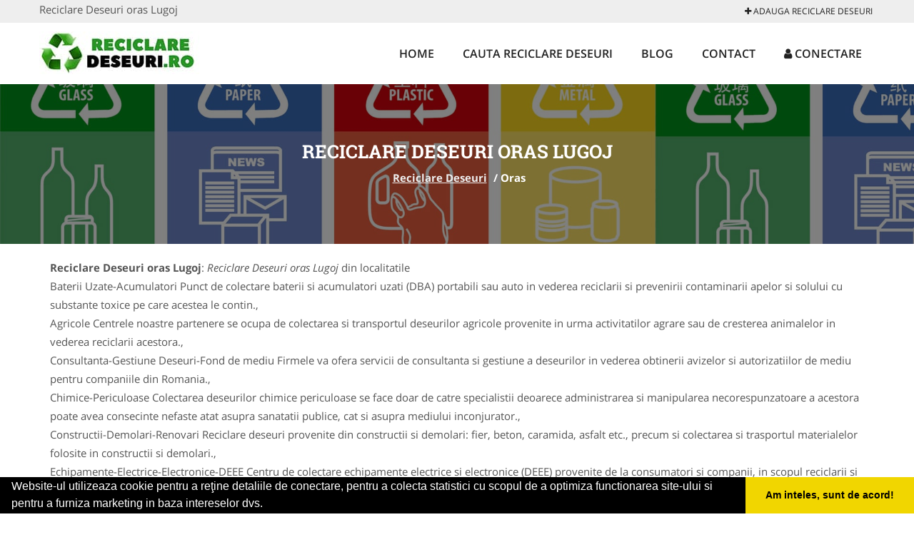

--- FILE ---
content_type: text/html; charset=UTF-8
request_url: https://www.reciclaredeseuri.ro/oras-lugoj
body_size: 6424
content:


<!DOCTYPE html>
<html lang="ro">
<head>

    <meta charset="UTF-8">
    <meta name="viewport" content="width=device-width, initial-scale=1.0">
	<meta name="language" content="Romanian" />

	<link rel="publisher" href="https://plus.google.com/b/102249500517105950146/102249500517105950146"/>
					<script async type="text/javascript" src="/themes/bootstrap/assets/js/jquery-1.11.3.js"></script>



	<link rel="stylesheet" type="text/css" href="/assets/cb710744/listview/styles.css" />
<link rel="stylesheet" type="text/css" href="/assets/ae15a24c/pager.css" />
<script type="text/javascript" src="/assets/51c43a85/jquery.js"></script>
<script type="text/javascript" src="/assets/51c43a85/jquery.ba-bbq.js"></script>
<title>Reciclare Deseuri oras Lugoj</title>
	<meta name="description" content="Reciclare Deseuri oras Lugoj"/>
	<meta name="keywords" content="Reciclare Deseuri oras Lugoj, Reciclare Deseuri Lugoj"/>
	<meta name="robots" content="index, follow, all"/>

	<meta property="og:locale" content="ro_RO" />
	<meta property="og:type" content="article" />
	<meta property="og:title" content="Reciclare Deseuri oras Lugoj" />
	<meta property="og:description" content="Reciclare Deseuri oras Lugoj" />
	<meta property="og:url" content="https://www.reciclaredeseuri.ro/oras-lugoj" />
	<meta property="og:site_name" content="Reciclare Deseuri" />
	<meta property="article:publisher" content="https://www.facebook.com/centrureciclaredeseuri/" />
	<meta property="og:image" content="https://www.reciclaredeseuri.ro/images/banner/200x200-1.jpg" />
	<meta property="og:image:secure_url" content="https://www.reciclaredeseuri.ro/images/banner/200x200-1.jpg" />

	<meta name="twitter:card" content="summary">
	<meta name="twitter:title" content="Reciclare Deseuri oras Lugoj" >
	<meta name="twitter:description" content="Reciclare Deseuri oras Lugoj" >
	<meta name="twitter:site" content="https://www.reciclaredeseuri.ro/oras-lugoj" >

	<link rel="apple-touch-icon" sizes="57x57" href="/fav/apple-icon-57x57.png">
	<link rel="apple-touch-icon" sizes="60x60" href="/fav/apple-icon-60x60.png">
	<link rel="apple-touch-icon" sizes="72x72" href="/fav/apple-icon-72x72.png">
	<link rel="apple-touch-icon" sizes="76x76" href="/fav/apple-icon-76x76.png">
	<link rel="apple-touch-icon" sizes="114x114" href="/fav/apple-icon-114x114.png">
	<link rel="apple-touch-icon" sizes="120x120" href="/fav/apple-icon-120x120.png">
	<link rel="apple-touch-icon" sizes="144x144" href="/fav/apple-icon-144x144.png">
	<link rel="apple-touch-icon" sizes="152x152" href="/fav/apple-icon-152x152.png">
	<link rel="apple-touch-icon" sizes="180x180" href="/fav/apple-icon-180x180.png">
	<link rel="icon" type="image/png" sizes="192x192"  href="/fav/android-icon-192x192.png">
	<link rel="icon" type="image/png" sizes="32x32" href="/fav/favicon-32x32.png">
	<link rel="icon" type="image/png" sizes="96x96" href="/fav/favicon-96x96.png">
	<link rel="icon" type="image/png" sizes="16x16" href="/fav/favicon-16x16.png">
	<link rel="manifest" href="/fav/manifest.json">
	<meta name="msapplication-TileColor" content="#ffffff">
	<meta name="msapplication-TileImage" content="/fav/ms-icon-144x144.png">
	<meta name="theme-color" content="#ffffff">

	<link rel="stylesheet" href="/themes/bootstrap/assets/css/customstyle.css">
    <link rel="stylesheet" href="/themes/bootstrap/stylec.css">

		

			<!-- Global site tag (gtag.js) - Google Analytics -->
<script async src="https://www.googletagmanager.com/gtag/js?id=UA-58561088-41"></script>
<script>
  window.dataLayer = window.dataLayer || [];
  function gtag(){dataLayer.push(arguments);}
  gtag('js', new Date());

  gtag('config', 'UA-58561088-41');
</script>
	
</head>
<body>

	<!-- Get the android app -->
		
	<!-- Get the ios app -->
	

	<div class="topheader">
    <div class="container">
        <div class="row">

                <div class="message">
	                Reciclare Deseuri oras Lugoj                </div>


	            <div class="topmainmenu">
					<ul class="" id="yw2">
<li><a href="/web-adauga"><i class='fa fa-plus'></i> Adauga Reciclare Deseuri</a></li>
</ul>	            </div>

        </div>
    </div>
</div>

<div class="header-area">
    <div class="container">
        <div class="row">

                <div class="logo">
                    <a href="/" id="logo" title="Reciclare Deseuri">
	                    <img src="/themes/bootstrap/images/logo.jpg" alt="Reciclare Deseuri"/>
	                </a>
                </div>
                <div class="responsive-menu"></div>


                <div class="mainmenu">
					<ul id="tiny">
<li><a href="/">Home</a></li>
<li><a href="/cauta-reciclare-deseuri">Cauta Reciclare Deseuri</a></li>
<li><a href="/articole-blog">Blog</a></li>
<li><a href="/contact">Contact</a></li>
<li><a href="/login"><i class='fa fa-user'></i> Conectare</a></li>
</ul>                </div>

        </div>
    </div>
</div>


	
	    <!-- Breadcrumb Area Start -->
    <div class="discover-breadcrumb-area breadcrumb-banner-bg breadcrumb-banner-bg breadcrumb-banner-bg1">
        <div class="container">
            <div class="row">
                <div class="col-md-12 text-center">
                    <div class="breadcrumb-text">
                        <h1>Reciclare Deseuri oras Lugoj</h1>
                    </div>
                    <div class="breadcrumb-menu">
						<div class="breadcrumbs">
<a href="/">Reciclare Deseuri</a>  /  <span>Oras </span></div>                    </div>
                </div>
            </div>
        </div>
    </div>
    <!-- Breadcrumb Area End -->
	
	
	
<!-- Blog Area Start -->
<div class="blog-left-area  pd-top-20 pd-bottom-0">
    <div class="container">
        <div class="row">
           <div class="col-md-12">
	           <p>
					<b>Reciclare Deseuri oras Lugoj</b>: <i>Reciclare Deseuri oras Lugoj</i> din localitatile <br/>Baterii Uzate-Acumulatori Punct de colectare baterii si acumulatori uzati (DBA) portabili sau auto in vederea reciclarii si prevenirii contaminarii apelor si solului cu substante toxice pe care acestea le contin., <br/>Agricole Centrele noastre partenere se ocupa de colectarea si transportul deseurilor agricole provenite in urma activitatilor agrare sau de cresterea animalelor in vederea reciclarii acestora., <br/>Consultanta-Gestiune Deseuri-Fond de mediu Firmele va ofera servicii de consultanta si gestiune a deseurilor in vederea obtinerii avizelor si autorizatiilor de mediu pentru companiile din Romania., <br/>Chimice-Periculoase Colectarea deseurilor chimice periculoase se face doar de catre specialistii deoarece administrarea si manipularea necorespunzatoare a acestora poate avea consecinte nefaste atat asupra sanatatii publice, cat si asupra mediului inconjurator., <br/>Constructii-Demolari-Renovari Reciclare deseuri provenite din constructii si demolari: fier, beton, caramida, asfalt etc., precum si colectarea si trasportul materialelor folosite in constructii si demolari., <br/>Echipamente-Electrice-Electronice-DEEE Centru de colectare echipamente electrice si electronice (DEEE) provenite de la consumatori si companii, in scopul reciclarii si refolosirii acestora., <br/>Feroase-Neferoase Centrele de colectare a deseurilor feroase si neferoase sunt specializate in reciclarea materialelor metalice si nemetalice, ajutand astfel la conservarea resurselor naturale si de energie., <br/>Hartie-Carton Centru de colectare deseuri hartie si carton ofera de cele mai bune servicii de colectare si transport in vederea reciclarii si refolosirii acestora., <br/>Industriale Reciclarea deseurilor industriale se realizeaza la nivelul centrelor de colectare a rebuturilor si a rezidurilor ramase in urma activitatilor industriale, indiferent de materialul din care sunt confectionate aceste deseuri., <br/>Lemn Centrele specializate in colectare deseuri de lemn au ca scop reciclarea lemnului si a deseurilor de natura lemnoasa, reconditionarea paletilor, reutilizarea lemnului, transformarea lui in rumegus, aschii, brichete de foc si talas., <br/>Plastic-PET-Folie Reciclarea deseurilor din plastic in cadrul centrelor de colectare mase plastice este deosebit de importanta pentru mediul inconjurator deoarece aceste reziduri de tipul PET-urilor, pungilor de plastic si foliei se degradeaza foarte greu in timp. , <br/>Sticla Deseurile de sticla se pot recicla indiferent de culoarea sticlei, sticla transparenta sau sticla colorata, si de forma sticlei, colectate fiind toate produsele din sticla, de la borcane din sticla, vase din sticla, bibeloruri si vaze, pana la cioburile de sticla., <br/>Textile Partenerii nostri ofera servicii de colectare haine, tricotaje, tesaturi, resturi croitorie, fire de ata, fire de lana, fire de bumbac, huse scaune, prosoape, lenjerii de pat si alte materiale textile in vederea reciclarii acestora., <br/>Animaliere-SNCU Centru de colectare si transport deseuri animaliere (SNCU): gunoi de grajd, cadavre animale, dejectii, provenite din ferme, crescatorii, abatoare, macelarii sau gospodarii., <br/>Cauciuc-Anvelope Centrele de colectare deseuri anvelope-cauciuc au ca scop transformarea anvelopelor vechi si a rebuturilor de cauciuc in produse noi, perfect utilizabile, cu ajutorul reciclarii., <br/>Ape uzate Deseurile de apa uzata sunt rezultate in urma folosirii apei in diferite scopuri, fie ele igienico-sanitare, alimentare, gospodaresti sau industriale, iar reciclarea apei are loc in statiile de epurare, acolo unde specialistii in reciclare ape uzate o transforma pe aceasta intr-o apa reutilizabila., <br/>Ulei Uzat Reciclarea deseurilor de tipul uleiurilor uzate trebuie sa aia loc in mod corespunzator deaorece rezidurile de substante uleioase, emulsiile si alte uleiuri de toate tipurile contin substante nocive atat pentru om, cat si pentru planeta., <br/>Medicale-Spitalicesti Centrele de colectare deseuri medicale si spitalicesti se ocupa de depozitarea si d transportul tuturor rezidurilor medicale, fie ca vorbim de deseuri medicale infectioase, deseuri spitalicesti periculoase, deseuri taietoare, reziduri stomatologice sau farmaceutice, parti ale corpului uman ori medicamente care depasesc termenul de valabilitate., <br/>Menajere-Stradale Deseurile menajere si resturile stradale sunt colectate de catre servicul de salubritate si transportate in centrele de reciclare deseuri menajere, reziduri stradale, resturi casnice unde sunt sortate astfel incat procesul de reutilizare sa fie lipsit de orice pericol., <br/>Rafie-Saci-de-Rafie Rafia este folosita in general pentru transportul anumitor bunuri sau deseuri, ea devenind la randul ei un deseu sac de rafie, urmand a fi transportata in cadrul centrelor de colectare rafie si reciclata., <br/>Macinare Servicii de macinare a deseurilor din plastic, hartie si carton, lemn, metale, cauciuc in scopul reciclarii acestora., <br/>Sortare Deseuri Oferim servicii de sortare a deseurilor fie manual prin statia de sortare, fie prin sortare automata., <br/>Distrugere Deseuri Solutii profesionale si ecologice de distrugere a deseurilo, conform cu reglementarile in vigoare pentru gestionarea responsabila a deseurilor industriale, periculoase si menajere.	           </p>
            </div>
        </div>
    </div>
</div>
<!-- Blog Area End -->


<!-- Blog Area Start -->
<div class="blog-left-area  pd-top-20 pd-bottom-20">
    <div class="container">
        <div class="row">
           <div class="col-md-3 col-sm-4 sidebar">
				<div class="layouts-sidebar">
   <div class="widgets widgets-facebook">
        <div class="widgets-title">Facebook</div>
		<script>
/**
	* Facebook
**/
!function(a,b,c){var d,e=a.getElementsByTagName(b)[0];a.getElementById(c)||(d=a.createElement(b),d.id=c,d.src="//connect.facebook.net/en_US/sdk.js#xfbml=1&version=v2.9",e.parentNode.insertBefore(d,e))}(document,"script","facebook-jssdk");
</script>

<div class="fb-page" data-href="https://www.facebook.com/centrureciclaredeseuri/" data-width="408" data-small-header="false" data-adapt-container-width="true" data-hide-cover="false" data-show-facepile="true"><blockquote cite="https://www.facebook.com/centrureciclaredeseuri/" class="fb-xfbml-parse-ignore"><a  rel="nofollow" href="https://www.facebook.com/centrureciclaredeseuri/">Reciclare Deseuri</a></blockquote></div>

   </div>
<!--
   <div class="widgets widgets-banner">
        <div class="widgets-title">Aplicatii mobil</div>
		<div class="module_customhtml position_banner1"><p><a title="download aplicatie mobil android" href="/articol-in-curand" rel="nofollow"><img style="display: block; margin-left: auto; margin-right: auto;" src="https://www.odinmedia.ro/semnatura/download-android.png" alt="download aplicatie gratuita android " width="250" /></a> <br /><a title="download aplicatie mobil ios" href="/articol-in-curand" rel="nofollow"><img style="display: block; margin-left: auto; margin-right: auto;" src="https://www.odinmedia.ro/semnatura/download-ios.png" alt="download aplicatie gratuita ios" width="250" /></a></p></div>   </div>
-->
</div>
            </div>
            <div class="col-md-9 col-sm-8">
	            <div class="blog-item">
		            <div class="blog-text">
																																																																																																																																																																																																																																																																																																																							
						<h2>Reciclare Deseuri - Lugoj:  Baterii Uzate-Acumulatori |  Agricole |  Consultanta-Gestiune Deseuri-Fond de mediu |  Chimice-Periculoase |  Constructii-Demolari-Renovari |  Echipamente-Electrice-Electronice-DEEE |  Feroase-Neferoase |  Hartie-Carton |  Industriale |  Lemn |  Plastic-PET-Folie |  Sticla |  Textile |  Animaliere-SNCU |  Cauciuc-Anvelope |  Ape uzate |  Ulei Uzat |  Medicale-Spitalicesti |  Menajere-Stradale |  Rafie-Saci-de-Rafie |  Macinare |  Sortare Deseuri |  Distrugere Deseuri | 
						</h2>
		            </div>
	            </div>
				<div id="yw0" class="list-view">
<div class="items">


<div itemscope itemtype="http://schema.org/LocalBusiness" class="boxinfoversion2 clearfix">
    <div class="blog-item">
		<div class="row">
		<div class="col-md-4">
			<div class="box">
			    <a href="/medicale-spitalicesti/lugoj" title="IGIENA SERV">
					<img itemprop="image" class="responsive thumbnail" src="/images/item/small/IGIENA-SERV-Lugoj-1258.jpg" title="Medicale-Spitalicesti Lugoj" alt="Medicale-Spitalicesti Lugoj"/>
			    </a>
									<div class="ribbon"><span>Promovat</span></div>
   							</div>
			<ul class="contactphone">
				<li>IGIENA SERV</li>
			</ul>
							<ul class="contactphone">
										<li>
						<i class="fa fa-phone"></i> &nbsp;
						<a href="tel:0774060606"><span itemprop="telephone">0774060606</span></a>
					</li>
					
					
									</ul>
					</div>
		<div class="col-md-8">
	        <div class="blog-text">
	            <h3><a href="/medicale-spitalicesti/lugoj" title="Medicale-Spitalicesti Lugoj"><span itemprop="name">Medicale-Spitalicesti Lugoj</span></a></h3>

	            <div itemprop="address" itemscope itemtype="http://schema.org/PostalAddress">
	                <i class="fa fa-folder"></i>Medicale-Spitalicesti&nbsp;
	                <i class="fa fa-building"></i>judet Timis&nbsp;
	                <span itemprop="addressLocality"><i class="fa fa-building-o"></i>Lugoj</span>
	            </div>

	            <p>IGIENA SERV - NOI SUNTEM SOLUTIA
Serviciile noastre se adreseaza potentialilor clienti: spitale, clinici, policlinici, cabinete medicale, cabinete stomatologice, saloane de infrumusetare, cabinete veterinare, farmacii, laboratoare etc.&nbsp;
Cantitatile de deseuri produse in unitatile medicale sunt ...</p>
	        </div>
		</div>
		</div>
    </div>
</div>



<div itemscope itemtype="http://schema.org/LocalBusiness" class="boxinfoversion2 clearfix">
    <div class="blog-item">
		<div class="row">
		<div class="col-md-4">
			<div class="box">
			    <a href="/chimice-periculoase/lugoj" title="IGIENA SERV">
					<img itemprop="image" class="responsive thumbnail" src="/images/item/small/IGIENA-SERV-Lugoj-1444.jpg" title="Chimice-Periculoase Lugoj" alt="Chimice-Periculoase Lugoj"/>
			    </a>
									<div class="ribbon"><span>Promovat</span></div>
   							</div>
			<ul class="contactphone">
				<li>IGIENA SERV</li>
			</ul>
							<ul class="contactphone">
										<li>
						<i class="fa fa-phone"></i> &nbsp;
						<a href="tel:0774060606"><span itemprop="telephone">0774060606</span></a>
					</li>
					
					
									</ul>
					</div>
		<div class="col-md-8">
	        <div class="blog-text">
	            <h3><a href="/chimice-periculoase/lugoj" title="Chimice-Periculoase Lugoj"><span itemprop="name">Chimice-Periculoase Lugoj</span></a></h3>

	            <div itemprop="address" itemscope itemtype="http://schema.org/PostalAddress">
	                <i class="fa fa-folder"></i>Chimice-Periculoase&nbsp;
	                <i class="fa fa-building"></i>judet Timis&nbsp;
	                <span itemprop="addressLocality"><i class="fa fa-building-o"></i>Lugoj</span>
	            </div>

	            <p>IGIENA SERV - COLECTARE DESEURI CHIMICE - PERICULOASE
IGIENA SERV este autorizata sa colecteze si sa transporte deseuri periculoase si infectioase precum si deseuri nepericuloase in toata Romania.
Serviciile noastre se adreseaza persoanelor juridice si fizice: spitale, clinici, policlinici, cabinete...</p>
	        </div>
		</div>
		</div>
    </div>
</div>

</div><div class="keys" style="display:none" title="/oras-lugoj"><span>572</span><span>573</span></div>
</div>            </div>
						<div class="col-md-3 col-sm-4 sidebar-after">
							<div class="layouts-sidebar">
   <div class="widgets widgets-facebook">
        <div class="widgets-title">Facebook</div>
		<script>
/**
	* Facebook
**/
!function(a,b,c){var d,e=a.getElementsByTagName(b)[0];a.getElementById(c)||(d=a.createElement(b),d.id=c,d.src="//connect.facebook.net/en_US/sdk.js#xfbml=1&version=v2.9",e.parentNode.insertBefore(d,e))}(document,"script","facebook-jssdk");
</script>

<div class="fb-page" data-href="https://www.facebook.com/centrureciclaredeseuri/" data-width="408" data-small-header="false" data-adapt-container-width="true" data-hide-cover="false" data-show-facepile="true"><blockquote cite="https://www.facebook.com/centrureciclaredeseuri/" class="fb-xfbml-parse-ignore"><a  rel="nofollow" href="https://www.facebook.com/centrureciclaredeseuri/">Reciclare Deseuri</a></blockquote></div>

   </div>
<!--
   <div class="widgets widgets-banner">
        <div class="widgets-title">Aplicatii mobil</div>
		<div class="module_customhtml position_banner1"><p><a title="download aplicatie mobil android" href="/articol-in-curand" rel="nofollow"><img style="display: block; margin-left: auto; margin-right: auto;" src="https://www.odinmedia.ro/semnatura/download-android.png" alt="download aplicatie gratuita android " width="250" /></a> <br /><a title="download aplicatie mobil ios" href="/articol-in-curand" rel="nofollow"><img style="display: block; margin-left: auto; margin-right: auto;" src="https://www.odinmedia.ro/semnatura/download-ios.png" alt="download aplicatie gratuita ios" width="250" /></a></p></div>   </div>
-->
</div>
						 </div>
        </div>
    </div>
</div>
<!-- Blog Area End -->



			<div class="site-footer ">
    <div class="footer-area  pd-top-20 pd-bottom-20">
        <div class="container">
            <div class="row">
                <div class="col-lg-3 col-md-6 col-sm-12">
                    <div class="footer-widgets">
			      		<div class='title'>Linkuri Utile</div><ul class='list'><li><a href='/articol-cum-platesc' rel='nofollow' target=_self>Cum platesc</a></li><li><a href='/articol-preturi-abonamente' rel='nofollow' target=_self>Preturi Abonamente</a></li><li><a href='/contact' rel='nofollow' target=_self>Termeni si Conditii</a></li><li><a href='/banner' rel='nofollow' target=_self>Sustine Reciclare Deseuri</a></li></ul>                    </div>
                </div>
                <div class="col-lg-3 col-md-6 col-sm-12">
                    <div class="footer-widgets">
						<div class='title'>Parteneri</div><ul class='list'><li><a href='https://www.centrucolectaredeseuri.ro/' rel='nofollow' target=_blank>CentruColectareDeseuri.ro</a></li><li><a href='https://www.colectaredeseurimedicale.com/' rel='nofollow' target=_blank>ColectareDeseuriMedicale.com</a></li><li><a href='https://www.curatarehota.com/' rel='nofollow' target=_blank>CuratareHota.com</a></li><li><a href='https://www.curatenie-generala.com/' rel='nofollow' target=_blank>Curatenie-Generala.com</a></li></ul>                    </div>
                </div>
                <div class="col-lg-3 col-md-6 col-sm-12">
                    <div class="footer-widgets">
			       		<div class="title hidden-sm hidden-xs">&nbsp;</div>
						<ul class='list'><li><a href='https://www.deratizaredezinsectie.ro/' rel='nofollow' target=_blank>DeratizareDezinsectie.ro</a></li><li><a href='https://www.spalatorie-covoare.com/' rel='nofollow' target=_blank>Spalatorie-Covoare.com</a></li><li><a href='https://www.spalatorie-curatatorie.com/' rel='nofollow' target=_blank>Spalatorie-Curatatorie.com</a></li><li><a href='https://www.spalatorie-curatatorie.ro/' rel='nofollow' target=_blank>Spalatorie-Curatatorie.ro</a></li></ul>		             </div>
                </div>
                <div class="col-lg-3 col-md-6 col-sm-12">
                    <div class="footer-widgets">
			       		<div class="title hidden-sm hidden-xs">&nbsp;</div>
						<ul class='list'><li><a href='https://www.firmaderatizare.ro' rel='nofollow' target=_self>FirmaDeratizare.ro</a></li><li><a href='https://www.service-reparatii.com/' rel='nofollow' target=_blank>Service-Reparatii.com</a></li><li><a href='https://www.servicii-ddd.com/' rel='nofollow' target=_blank>Servicii-DDD.com</a></li><li><a href='https://www.serviciialpinism.ro/' rel='nofollow' target=_blank>ServiciiAlpinism.ro</a></li></ul>                    </div>
                </div>
            </div>
        </div>
    </div>
    <div class="footer-copyright">
        <div class="container">
            <div class="row">
                <div class="col-sm-8">
                    <div class="copy-right-text">
                   &copy; 2014-2026
Powered by <a rel="nofollow" title="vilonmedia" href="http://www.vilonmedia.ro/">VilonMedia</a>

& <a rel="nofollow" title="Tokaido Consult">Tokaido Consult</a> - 

<a href="http://www.anpc.gov.ro" rel="external nofollow noopener" target="_blank">ANPC</a>

<a href="https://webgate.ec.europa.eu/odr/main/?event=main.home.show" rel="external nofollow noopener" target="_blank">SOL</a>
                    </div>
                </div>
                <div class="col-sm-4">
                    <div class="social-link text-right">
                        <a rel="nofollow" href="https://www.facebook.com/centrureciclaredeseuri/" title="facebook"><i class="fa fa-facebook"></i></a>
                        <a rel="nofollow" href="https://twitter.com/reciclaredeseu" title="twitter"><i class="fa fa-twitter"></i></a>
                       

                    </div>
                </div>
            </div>
        </div>
    </div>
</div>
		<script async type="text/javascript" src="/themes/bootstrap/assets/js/customjs.js"></script>



	

	<div itemscope itemtype="http://schema.org/WebSite">
		<meta itemprop="name" content="Reciclare Deseuri">
		<meta itemprop="author" content="Reciclare Deseuri">
		<meta itemprop="thumbnailUrl" content="https://www.reciclaredeseuri.ro/images/banner/200x200-1.jpg">
		<meta itemprop="description" content="Reciclare Deseuri oras Lugoj">

		<meta itemprop="url" content="https://www.reciclaredeseuri.ro/oras-lugoj">
	</div>
	<div itemscope itemtype="http://schema.org/Organization">
		<meta itemprop="name" content="Reciclare Deseuri">
		<meta itemprop="url" content="https://www.ReciclareDeseuri.ro">
		<meta itemprop="logo" content="https://www.ReciclareDeseuri.ro/themes/bootstrap/images/logo.jpg">
		<meta itemprop="sameAs" content="https://www.facebook.com/centrureciclaredeseuri/">
		<meta itemprop="sameAs" content="https://twitter.com/reciclaredeseu">
		<meta itemprop="sameAs" content="https://plus.google.com/b/102249500517105950146/102249500517105950146">
	</div>


	<script type="text/javascript" src="//s7.addthis.com/js/300/addthis_widget.js#pubid=ra-591e7e1cdf2e83df"></script>

<link rel="stylesheet" type="text/css" href="https://www.vilonmedia.ro/important/cookie/cookie.css" />
<script src="https://www.vilonmedia.ro/important/cookie/cookie.js"></script>
<script>
window.addEventListener("load", function(){
window.cookieconsent.initialise({
  "palette": {
    "popup": {
      "background": "#000"
    },
    "button": {
      "background": "#f1d600"
    }
  },
  "showLink": false,
  "theme": "edgeless",
  "content": {
    "message": "Website-ul utilizeaza cookie pentru a reţine detaliile de conectare, pentru a colecta statistici cu scopul de a optimiza functionarea site-ului si pentru a furniza marketing in baza intereselor dvs.",
    "dismiss": "Am inteles, sunt de acord!"
  }
})});
</script>

<script type="text/javascript" src="/assets/cb710744/listview/jquery.yiilistview.js"></script>
<script type="text/javascript">
/*<![CDATA[*/
jQuery(function($) {
jQuery('#yw0').yiiListView({'ajaxUpdate':['1','yw0'],'ajaxVar':'ajax','pagerClass':'pager','loadingClass':'list\x2Dview\x2Dloading','sorterClass':'sorter','enableHistory':false});
});
/*]]>*/
</script>
</body>
</html>
